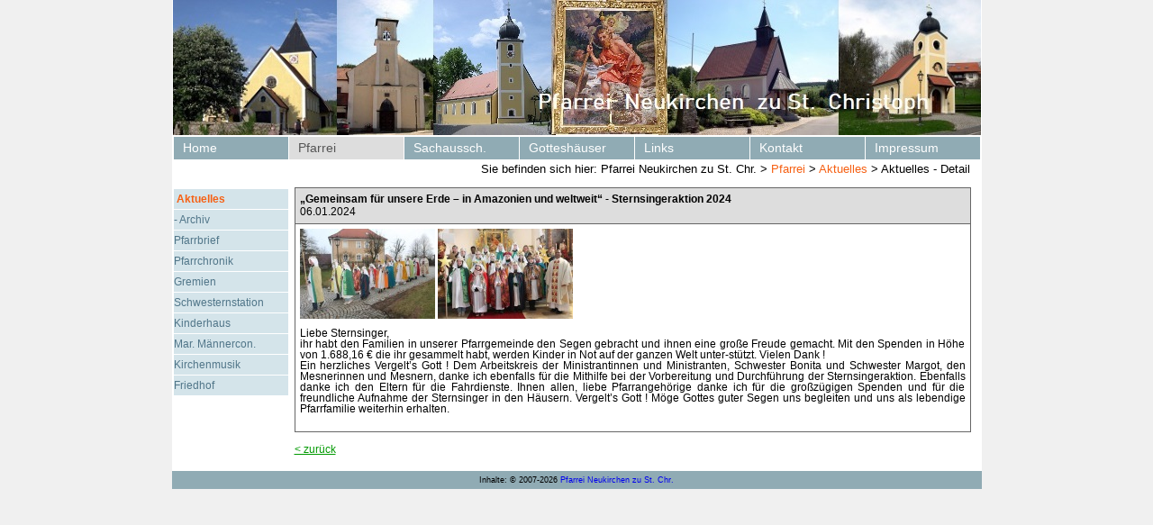

--- FILE ---
content_type: text/html; charset=UTF-8
request_url: http://pfarrei-neukirchen-st-chr.de/index.php?article_id=55&newsid=676
body_size: 2488
content:
<!DOCTYPE html PUBLIC "-//W3C//DTD XHTML 1.0 Strict//EN" "http://www.w3.org/TR/xhtml1/DTD/xhtml1-strict.dtd">
<html xmlns="http://www.w3.org/1999/xhtml" xml:lang="de" lang="de">
<head>
<meta http-equiv="content-type" content="text/html; charset=UTF-8" />
<meta http-equiv="X-UA-Compatible" content="IE=EmulateIE7" />
<title>Pfarrei Neukirchen zu St. Chr. | Aktuelles - Detail</title>
<meta name="keywords" content="" />
<meta name="description" content="" />
<script type="text/javascript" src="./files/lightbox2.03.3/js/prototype.js"></script>
<script type="text/javascript" src="./files/lightbox2.03.3/js/scriptaculous.js?load=effects"></script>
<script type="text/javascript" src="./files/lightbox2.03.3/js/lightbox.js"></script>
<link rel="stylesheet" type="text/css" href="./files/lightbox2.03.3/css/lightbox.css" media="all" />
<link rel="stylesheet" type="text/css" href="./files/css/stylesheet_pfarrei.css" media="all" />
</head>
<body>

<table id="maintable">
  <tr>
    <td>  
    <!-- start HEADER -->
	<div id="header"></div>
    <!-- end HEADER -->
    </td>
  </tr>
  <tr>
    <td>
     <!-- start NAVIGATION -->
    <div class="menu">
                <ul>
<li><a href="index.php?article_id=1">Home
<!--[if IE 7]><!-->
</a>
<!--<![endif]-->
<table><tr><td>
<ul>
<li><a href="index.php?article_id=24">Gemeinde</a></li>
<li><a href="index.php?article_id=25">Dekanat</a></li>
<li><a href="index.php?article_id=26">Kultur & Bräuche</a></li>
</ul>
</td></tr></table>
<!--[if lte IE 6]>
</a>
<![endif]--></li>
<li><a style="color:#555; background-color:#ddd;" href="index.php?article_id=2">Pfarrei
<!--[if IE 7]><!-->
</a>
<!--<![endif]-->
<table><tr><td>
<ul>
<li><a href="index.php?article_id=3">Aktuelles</a></li>
<li><a href="index.php?article_id=58">- Archiv</a></li>
<li><a href="index.php?article_id=22">Pfarrbrief</a></li>
<li><a href="index.php?article_id=16">Pfarrchronik</a></li>
<li><a href="index.php?article_id=17">Gremien</a></li>
<li><a href="index.php?article_id=14">Schwesternstation</a></li>
<li><a href="index.php?article_id=15">Kinderhaus</a></li>
<li><a href="index.php?article_id=50">Mar. Männercon.</a></li>
<li><a href="index.php?article_id=38">Kirchenmusik</a></li>
<li><a href="index.php?article_id=39">Friedhof</a></li>
</ul>
</td></tr></table>
<!--[if lte IE 6]>
</a>
<![endif]--></li>
<li><a href="index.php?article_id=23">Sachaussch.
<!--[if IE 7]><!-->
</a>
<!--<![endif]-->
<table><tr><td>
<ul>
<li><a href="index.php?article_id=27">Kinder</a></li>
<li><a href="index.php?article_id=29">Jugend</a></li>
<li><a href="index.php?article_id=47">- Ministranten</a></li>
<li><a href="index.php?article_id=57">- KLJB Neukirchen</a></li>
<li><a href="index.php?article_id=42">- KLJB Waldkirch</a></li>
<li><a href="index.php?article_id=44">- DJK Neukirchen</a></li>
<li><a href="index.php?article_id=43">- Arbeitskreis</a></li>
<li><a href="index.php?article_id=30">Ehe und Familie</a></li>
<li><a href="index.php?article_id=31">Senioren</a></li>
<li><a href="index.php?article_id=32">Soziale Arbeit</a></li>
<li><a href="index.php?article_id=33">Mission</a></li>
<li><a href="index.php?article_id=34">Liturgie</a></li>
<li><a href="index.php?article_id=61">Frauen</a></li>
<li><a href="index.php?article_id=35">Erwachs.-Bild.</a></li>
<li><a href="index.php?article_id=36">Öffentlichkeitsarb.</a></li>
</ul>
</td></tr></table>
<!--[if lte IE 6]>
</a>
<![endif]--></li>
<li><a href="index.php?article_id=8">Gotteshäuser
<!--[if IE 7]><!-->
</a>
<!--<![endif]-->
<table><tr><td>
<ul>
<li><a href="index.php?article_id=9">Pfarrkirche</a></li>
<li><a href="index.php?article_id=10">Filialkirchen</a></li>
<li><a href="index.php?article_id=52">- Waldkirch</a></li>
<li><a href="index.php?article_id=53">- Neuenhammer</a></li>
<li><a href="index.php?article_id=11">Kapellen</a></li>
<li><a href="index.php?article_id=54">- Marienkapelle</a></li>
<li><a href="index.php?article_id=46">- St. Georg</a></li>
<li><a href="index.php?article_id=56">Feldkreuzweg</a></li>
</ul>
</td></tr></table>
<!--[if lte IE 6]>
</a>
<![endif]--></li>
<li><a href="index.php?article_id=18">Links</a></li>
<li><a href="index.php?article_id=5">Kontakt
<!--[if IE 7]><!-->
</a>
<!--<![endif]-->
<table><tr><td>
<ul>
<li><a href="index.php?article_id=40">Seelsorger</a></li>
<li><a href="index.php?article_id=21">Pfarrbüro Neukirchen</a></li>
<li><a href="index.php?article_id=62">Pfarrbüro Flossenbürg</a></li>
<li><a href="index.php?article_id=19">Anfahrtsskizze</a></li>
<li><a href="index.php?article_id=6">Kontaktformular</a></li>
</ul>
</td></tr></table>
<!--[if lte IE 6]>
</a>
<![endif]--></li>
<li><a href="index.php?article_id=7">Impressum
<!--[if IE 7]><!-->
</a>
<!--<![endif]-->
<table><tr><td>
<ul>
<li><a href="index.php?article_id=60">Datenschutz</a></li>
</ul>
</td></tr></table>
<!--[if lte IE 6]>
</a>
<![endif]--></li>
</ul>    </div>
    <!-- end NAVIGATION -->
    </td>
  </tr>
  <tr>
  
    <td>
    <!-- start BREADCRUMB -->
    <div id="breadcrumb">
<span class="bcTitle">Sie befinden sich hier: Pfarrei Neukirchen zu St. Chr.</span> > <a href="index.php?article_id=2" title="Pfarrei">Pfarrei</a> > <a href="index.php?article_id=3" title="Aktuelles">Aktuelles</a> > <span class="bcActive">Aktuelles - Detail</span>
</div>
    <!-- end BREADCRUMB --> 
    </td>
   
  </tr>
  <tr>
    <td>
 
    		<table width="100%" border="0" cellspacing="0" cellpadding="0">
              <tr>
                <td width="150" id="navigation" valign="top">
           
               <!-- start Sidebar -->
   
  <ul class="nav2nd">
<li><a class="current" href="index.php?article_id=3">Aktuelles
<!--[if IE 7]><!-->
</a>
<!--<![endif]--></li>
<li><a href="index.php?article_id=58">- Archiv
<!--[if IE 7]><!-->
</a>
<!--<![endif]--></li>
<li><a href="index.php?article_id=22">Pfarrbrief
<!--[if IE 7]><!-->
</a>
<!--<![endif]--></li>
<li><a href="index.php?article_id=16">Pfarrchronik
<!--[if IE 7]><!-->
</a>
<!--<![endif]--></li>
<li><a href="index.php?article_id=17">Gremien
<!--[if IE 7]><!-->
</a>
<!--<![endif]--></li>
<li><a href="index.php?article_id=14">Schwesternstation
<!--[if IE 7]><!-->
</a>
<!--<![endif]--></li>
<li><a href="index.php?article_id=15">Kinderhaus
<!--[if IE 7]><!-->
</a>
<!--<![endif]--></li>
<li><a href="index.php?article_id=50">Mar. Männercon.
<!--[if IE 7]><!-->
</a>
<!--<![endif]--></li>
<li><a href="index.php?article_id=38">Kirchenmusik
<!--[if IE 7]><!-->
</a>
<!--<![endif]--></li>
<li><a href="index.php?article_id=39">Friedhof
<!--[if IE 7]><!-->
</a>
<!--<![endif]--></li>
</ul>
                
                <!-- end Sidebar -->
                </td>
                
                <td valign="top">   
                <!-- start MAIN CONTENT -->
    <div id="content">
	<div id="content2">
		<div id="main">
					
			<div id="main-block">
			<div id="main-block2">
	<div class="news">
        <div class="newswrapper">
        <div class="newstop">
            <div class="newsheader">„Gemeinsam für unsere Erde – in Amazonien und weltweit“ - Sternsingeraktion 2024</div>
            <div class="newsdate">06.01.2024</div>
            <div class="clear"></div>
        </div>
        <div class="newspic">
                        <div class="imagesContainer">
                                <a rel="lightbox[news0]" href="files/2024-01-06_sternsinger1.jpg"><img class="galimg" alt="" src="index.php?rex_resize=100h__2024-01-06_sternsinger1.jpg" /></a>
                                <a rel="lightbox[news0]" href="files/2024-01-06_sternsinger2.jpg"><img class="galimg" alt="" src="index.php?rex_resize=100h__2024-01-06_sternsinger2.jpg" /></a>
                            </div>
                    </div>
        <div class="newsmain"><p>Liebe Sternsinger,<br />
ihr habt den Familien in unserer Pfarrgemeinde den Segen gebracht und ihnen eine große Freude gemacht. Mit den Spenden in Höhe von 1.688,16 € die ihr gesammelt habt, werden Kinder in Not auf der ganzen Welt unter-stützt. Vielen Dank !<br />
Ein herzliches Vergelt’s Gott ! Dem Arbeitskreis der Ministrantinnen und Ministranten, Schwester Bonita und Schwester Margot, den Mesnerinnen und Mesnern, danke ich ebenfalls für die Mithilfe bei der Vorbereitung und Durchführung der Sternsingeraktion. Ebenfalls danke ich den Eltern für die Fahrdienste. Ihnen allen, liebe Pfarrangehörige danke ich für die großzügigen Spenden und für die freundliche Aufnahme der Sternsinger in den Häusern. Vergelt’s Gott ! Möge Gottes guter Segen uns begleiten und uns als lebendige Pfarrfamilie weiterhin erhalten.</p></div>
    </div>
    <div><a href="javascript:history.back();">&lt; zur&uuml;ck</a></div>    </div><!-- /news -->
    		</div>
			</div>
		</div><!-- end #main -->
    	<br class="clear" />
	</div>
	</div>
    <!-- end MAIN CONTENT -->
    </td>
              </tr>
      </table>

    
    </td>
  </tr>
  <tr>
    <td>&nbsp;</td>
  </tr>
  <tr>
    <td id="footer">
    <!-- start FOOTER -->
    Inhalte: &copy; 2007-2026 <a href="http://www.pfarrei-neukirchen-st-chr.de/">Pfarrei Neukirchen zu St. Chr.</a>
    <!-- end FOOTER -->
    </td>
  </tr>
</table>


</body>
</html>

--- FILE ---
content_type: text/css
request_url: http://pfarrei-neukirchen-st-chr.de/files/css/stylesheet_pfarrei.css
body_size: 2963
content:
@charset "UTF-8";
/* CSS Document */

/*Allgemeine Einstellungen*/

:link,:visited { text-decoration:none; }
ul,ol { list-style:none }
h1,h2,h3,h4,h5,h6,pre,code { font-size:1em; font-weight:normal; }
ul,ol,li,h1,h2,h3,h4,h5,h6,pre,form,body,html,p,blockquote,fieldset,input, dl, dt, dd { margin:0; padding:0 }
img, a img,:link img,:visited img, fieldset { border:none }
img { margin:0; padding:0; vertical-align:bottom; }
address { font-style:normal }

legend { display:none; }

body, div,p,li { background-repeat:no-repeat; }

#maintable {
    margin-left: auto;
      margin-right: auto;
      width:897px;
background-color:#fff;
    }


/*    html
*******************************************************************************/
html {
    min-height: 100%;
    margin-bottom: 0px;
}

/*    body
*******************************************************************************/
body {
    font-family:verdana, arial, helvetica, sans-serif;
    font-size: medium;
	background-color:#f0f0f0;
}

.clearer {
    display:block;
    clear:both;
    line-height:0;
    height:1px;
    font-size:0;
    visibility:hidden;
}

.clear {
    clear:both;
    height: 1px;
}

.flLeft { float:left; }
.flRight { float:right; }

.warning,
#main-block .warning { color:#f00; }


/*    website
*******************************************************************************/
#website {
    height:100%;
    color:#000;
    text-align:left;
}

/*    header
*******************************************************************************/
#header {
    height:150px;
    background-image:url(../img/header_logo.jpg);
}

/* breadcrumb
*******************************************************************************/
#breadcrumb {
    float:right;
    padding-right: 12px;
}

#breadcrumb a,
#breadcrumb a:link {
    color:#F66013;
}

#breadcrumb a:hover {
    text-decoration:underline;
}

#caption_left_color {
/*       background-color: #90abb4; */
       background-color: #d4e4ea;
              font-size: 12px;
            font-weight: bold;
             font-style: italic;
                padding: 6px;
             margin-top: 12px;
          margin-bottom: 3px;
             text-align: left;
}


/*    Headlines
------------------------------------------------------------------------------*/

/* Headline 1 */
#main-block h1 {
    font-family:arial, helvetica, verdana, sans-serif;
    font-size:1.4em;
    font-weight:bold;
    font-style:italic;
    line-height:2.5em;
}

#main-block .teaser h1 {
    font-size:1.4em;
    line-height:1.8em;
}

/* Headline 2 */
#main-block h2 {
    font-family:arial, helvetica, verdana, sans-serif;
    font-size:1.2em;
    font-weight:bold;
    font-style:italic;
    line-height:1.4em;
}

/*    content
*******************************************************************************/


#content, #content2 {
    display:block;
    clear:both;
    position:relative;
    padding:0 0 0 0;
}


/* hide from IE/MAC \*/
* html #content, * html #content2 {
    height:1px;
}
/* end hide */


/*    MAIN
*******************************************************************************/

#main {
    float:left;
    width:760px;
    font-size:12px;
}

#main table {
  font-size:12px;
}

#main table th {
background-color:#CCCCCC;
border-left:1px solid #fff;
padding:3px;
}

#main table td {
padding:3px;
vertical-align:top;
}

#main-block {}

#main-block2 {

    padding-left: 5px;
    padding-right: 5px;
    text-align: justify;
}

/*    Paragraphs / Lists
------------------------------------------------------------------------------*/
#main-block p,
#main-block ul,
#main-block ol {
    margin-bottom:1.2em;
    font-size:1em;
    line-height:1em;
}
#main-block ul li ul,
#main-block ul li ol,
#main-block ol li ol,
#main-block ol li ul {
    font-size:1em;
}

#main-block ul {
    margin-left:25px;
    list-style-type:square;
}

#main-block ol {
    margin-left:25px;
    list-style-type:decimal-leading-zero;
}


/*    Hyperlinks
------------------------------------------------------------------------------*/
#main-block a, #main-block a:link {
    color:#090;
    text-decoration:underline;
}

#main-block a:hover {
    color:#000;
}



/*    Images
------------------------------------------------------------------------------*/
#main-block div.image {
    margin-bottom:0;
}
#main-block div.image p {
    margin:0;
    font-size:0.9em;
}
#main-block div.flLeft {
    margin-right:14px;
}
#main-block div.flRight {
    margin-left:14px;
}

/*    footer
------------------------------------------------------------------------------*/
#footer {
    background-color:#90abb4;
    padding:5px;
    vertical-align:middle;
    text-align:center;
    font-size:9px;
}


/*    Menu
------------------------------------------------------------------------------*/

.menu {
  font-family: verdana, sans-serif;
  width:897px;                    /*  (1)  */
  position:relative;
  font-size:1.1em;
  padding-bottom:5px;
  z-index:9; /* Wert 200 verursachte Probleme mit Lightbox2, da Menu ueber Bild! */
  left: 1px;
  top:-1px;
}
.menu ul {                        /* UL Ebene 1 */
  padding:0;
  margin:0;
  list-style-type: none;
}
.menu ul li {                     /* Listenelemente der Ebene 1 */
  float:left;
  position:relative;
}
.menu ul li a,
.menu ul li a:visited {           /* Links der Listenelemente der Ebene 1 */
  display:block;
  text-decoration:none;
  color:#fff;
  width:117px;                    /* Breite von (.menu)/(Anzahl der Punkte)-(1Px)  --> (1) */
  height:25px;                    /*  (2)  */
  border:1px solid #fff;          /* Border-color am besten = Hintergrundfarbe der Seite */
  border-width:1px 1px 0 0;
  background:#90abb4;
  padding-left:10px;
  line-height:25px;               /*  --> (2)  */
}


* html .menu ul li a, .menu ul li a:visited {
  width:117px;                    /* fuer 'normale' Browser */
  w\idth:117px;                   /* fuer IE */
}
.menu ul li ul {
  display: none;
}

table {
  margin:-1px;
  border-collapse:collapse;
  font-size:0.8em;
}

/* li:hover  fuer non-IE-Browser  ---  a:hover  fuer IE */
  .menu ul li:hover a,
  .menu ul li a:hover {
  color:#555;
  background:#ddd;
}

.menu ul li:hover ul,
.menu ul li a:hover ul {
  display:block;
  position:absolute;
  top:25px;                          /*  --> (2)  */
  margin-top:1px;
  left:0;
  width:116px;
}
* html .menu ul li a:hover ul {
  margin-top:0;
  marg\in-top:1px;
}

.menu ul li:hover ul li ul,
.menu ul li a:hover ul li a ul {
  visibility:hidden;
  position:absolute;
  height:0;
  width:0;
}

.menu ul li:hover ul li a,
.menu ul li a:hover ul li a {
  display:block;
  background:#ddd;
  color:#555;
  height:auto;
  line-height:1.2em;
  padding:5px 10px;
  width:107px
}
* html .menu ul li a:hover ul li a {
  width:107px;
}

.menu ul li:hover ul li a.drop,       /* Ebene 2 mit  Subpunkten */
.menu ul li a:hover ul li a.drop {
  background:#000 url(../../graphics/drop.gif) bottom right no-repeat;
}

.menu ul li:hover ul li a:hover,      /* Ebene 2 hover */
.menu ul li a:hover ul li a:hover {
  background:#aaa;
  color:#fff;
}

/*    News Ausgabe
------------------------------------------------------------------------------*/

.news {
 width: 749px;
}

.newswrapper {
 width: 749px;
 margin: 1em 0;
 border: 1px solid #666;
}

.pag {
 width: 729px;
 margin: 1em 0;
 border: 1px solid #666;
 font-weight: bold;
 background-color: #d4e4ea;
 padding: 10px;
}

.pag-left {
 float: left;
 width: 75%;
}
.pag-right {
 float: left;
 width: 25%;
 text-align: right;
}

.newstop {
 border-bottom: 1px solid #666;
 background-color: #DDDDDD;
 padding: 5px;
}

.newsheader {
 font-weight: bold;
}

.newspic {
 padding: 5px;
}

.newsmain {
 padding: 5px;
}


/* Download anbieten */

.list_content {
	font-family:Verdana, Arial, Helvetica, sans-serif;
	font-weight:normal;
	text-decoration:none;
	font-size:12px;
	color:#000000;
	padding-left:20px;
	padding-top:6px;
	padding-bottom:6px;
	padding-right:5px;
	width:725px;
	background-color:#DDDDDD;
	margin:0px;
    line-height: 24px;
	}

.list_content2 {
	font-family:Verdana, Arial, Helvetica, sans-serif;
	font-weight:bold;
	text-decoration:none;
    border-bottom:2px solid #FFFFFF;
	font-size:12px;
	color:#000000;
	padding-left:10px;
	padding-top:5px;
	padding-bottom:5px;
	padding-right:15px;
	width:725px;
	background-color:#d4e4ea;
	margin:0px;
    line-height: 20px;
	}

.list_content3 {
	font-style:italic;
    font-size:12px;
	text-decoration:none;
	color:#000000;
	padding-left:10px;
	padding-top:5px;
	padding-right:15px;
	padding-bottom:5px;
	width:725px;
	background-color:#F4F4F4;
	margin:0px;
    line-height: 20px;
	}

/* Modulname: Textile Editor mit Artikelbild */

.fllinks {
	float:left;
	padding:0px;
	margin:14px 14px 0px 0px;
}

.flrechts {
	float:right;
	padding:0px;
	margin:14px 0px 0px 14px;
}



/* Submenue links */

#navigation {
	position: relative;
	left: 2px;
	top: 13px;
	float: left;
	width: 130px;
/*	background-color: #fff; */
}

#navigation ul.nav2nd li {
	padding: 0;
	margin-right: 3px;
	font-size: 12px;
	font-weight: normal;
	background-color:#d4e4ea;
	border-top:1px solid #fff;

}

#navigation ul.nav2nd a,

#navigation ul.nav2nd a:link {
/*	display: block; */
	padding: 4px 0 4px 0;
	color: #517689;
	line-height: 22px;
}

#navigation ul.nav2nd a.current,

#navigation ul.nav2nd a.current:link {
	color: #F66013;
	font-weight: bold;
	margin-left: 3px;
/*	border-top:1px solid #fff;*/
}

#navigation ul.nav2nd a:hover {
	color: #F66013;
	margin-left: 4px;

/*	 border-bottom: 1px solid #E7E7E7;*/
/*	border-top: 1px solid #E7E7E7;*/


}



/**
* @package Zweispalter
* @name ZS CSS
* @author ZFeN - sven@zfen.de - http://www.zfen.de
* @version 1.0
*/

.zweispalter {
  width: 710px;

}

.zweispalter_1 {
  width: 350px;
}

.zweispalter_2 {
  width: 350px;
  margin-left: 10px;
}

.zweispalter_1,
.zweispalter_2 {
  float: left;
}

.clboth {
 clear: both;
 display: block;
 line-height: 0;
 font-size: 0;
}


/* Formatierungen für Kontaktformular */
/* allgemein */
#contactform input, #contactform textarea, #contactform select, #contactform button {
            font-family: Verdana, Geneva, Arial, Helvetica, sans-serif;
              font-size: 12px;
}
#contactform input.text {
                  width: 435px;
}

/* speziell */
#contactform textarea.nachricht {
                  width: 435px;
                 height: 150px;
}


/* Optionales CSS fuer die Blaettern-Fuktion */
div.pager {
	margin-bottom:1.5em;
	line-height:3em;
}
div.pager a {
	text-decoration:none;
	border: 1px solid #DDDDDD;
	padding:5px 5px 2px;
	margin-right:5px;
}
div.pager a.active,
div.pager .highlight a {
	color:#fff;
	background: #DDDDDD;
}
div.pager .pager_info {
	float:left;
	font-style:italic;
	font-family: Georgia,Times,serif;
	margin: 1em 0 1em 2em;
}
div.pager .pager_elements {
	float:left;
	margin: 1em 0;
}
